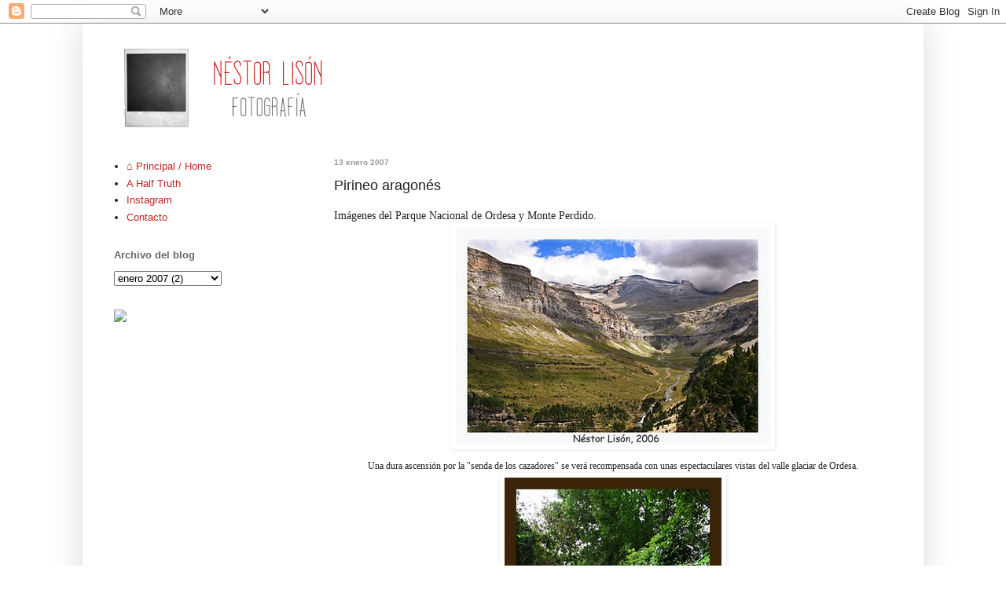

--- FILE ---
content_type: text/html; charset=UTF-8
request_url: https://blog.nestorlison.com/2007/01/31-pirineo-aragons_13.html?showComment=1169427060000
body_size: 10118
content:
<!DOCTYPE html>
<html class='v2' dir='ltr' lang='es'>
<head>
<link href='https://www.blogger.com/static/v1/widgets/335934321-css_bundle_v2.css' rel='stylesheet' type='text/css'/>
<meta content='width=1100' name='viewport'/>
<meta content='text/html; charset=UTF-8' http-equiv='Content-Type'/>
<meta content='blogger' name='generator'/>
<link href='https://blog.nestorlison.com/favicon.ico' rel='icon' type='image/x-icon'/>
<link href='https://blog.nestorlison.com/2007/01/31-pirineo-aragons_13.html' rel='canonical'/>
<link rel="alternate" type="application/atom+xml" title="Nelibri - Atom" href="https://blog.nestorlison.com/feeds/posts/default" />
<link rel="alternate" type="application/rss+xml" title="Nelibri - RSS" href="https://blog.nestorlison.com/feeds/posts/default?alt=rss" />
<link rel="service.post" type="application/atom+xml" title="Nelibri - Atom" href="https://www.blogger.com/feeds/24537304/posts/default" />

<link rel="alternate" type="application/atom+xml" title="Nelibri - Atom" href="https://blog.nestorlison.com/feeds/116869462422285212/comments/default" />
<!--Can't find substitution for tag [blog.ieCssRetrofitLinks]-->
<link href='http://photos1.blogger.com/x/blogger/594/2545/400/722848/ordesa_0.jpg' rel='image_src'/>
<meta content='https://blog.nestorlison.com/2007/01/31-pirineo-aragons_13.html' property='og:url'/>
<meta content='Pirineo aragonés' property='og:title'/>
<meta content=' Imágenes del Parque Nacional de Ordesa y Monte Perdido.         Una dura ascensión por la &quot;senda de los cazadores&quot; se verá recompensada con...' property='og:description'/>
<meta content='https://lh3.googleusercontent.com/blogger_img_proxy/AEn0k_vG8iKYHOvmQbXjAmy-JVPHajHnKofBs8V89xkHPC9iukXV4OMjURzPWgq9PA7S5b_dkUjJuFPrQs5GckDS5bg8LFCHh0CM7kUGt_ym7-Byybqy0wjFS0KHMH57X8m6P7_sY0oyhiGB=w1200-h630-p-k-no-nu' property='og:image'/>
<title>Nelibri: Pirineo aragonés</title>
<style id='page-skin-1' type='text/css'><!--
/*
-----------------------------------------------
Blogger Template Style
Name:     Simple
Designer: Blogger
URL:      www.blogger.com
----------------------------------------------- */
/* Content
----------------------------------------------- */
body {
font: normal normal 13px Verdana, Geneva, sans-serif;
color: #222222;
background: #ffffff none repeat scroll top left;
padding: 0 40px 40px 40px;
}
html body .region-inner {
min-width: 0;
max-width: 100%;
width: auto;
}
h2 {
font-size: 22px;
}
a:link {
text-decoration:none;
color: #c12525;
}
a:visited {
text-decoration:none;
color: #c12525;
}
a:hover {
text-decoration:underline;
color: #fa0606;
}
.body-fauxcolumn-outer .fauxcolumn-inner {
background: transparent url(https://resources.blogblog.com/blogblog/data/1kt/simple/body_gradient_tile_light.png) repeat scroll top left;
_background-image: none;
}
.body-fauxcolumn-outer .cap-top {
position: absolute;
z-index: 1;
height: 400px;
width: 100%;
}
.body-fauxcolumn-outer .cap-top .cap-left {
width: 100%;
background: transparent url(https://resources.blogblog.com/blogblog/data/1kt/simple/gradients_light.png) repeat-x scroll top left;
_background-image: none;
}
.content-outer {
-moz-box-shadow: 0 0 40px rgba(0, 0, 0, .15);
-webkit-box-shadow: 0 0 5px rgba(0, 0, 0, .15);
-goog-ms-box-shadow: 0 0 10px #333333;
box-shadow: 0 0 40px rgba(0, 0, 0, .15);
margin-bottom: 1px;
}
.content-inner {
padding: 10px 10px;
}
.content-inner {
background-color: #ffffff;
}
/* Header
----------------------------------------------- */
.header-outer {
background: #ffffff url(https://resources.blogblog.com/blogblog/data/1kt/simple/gradients_light.png) repeat-x scroll 0 -400px;
_background-image: none;
}
.Header h1 {
font: normal normal 80px Verdana, Geneva, sans-serif;
color: #ffffff;
text-shadow: 1px 2px 3px rgba(0, 0, 0, .2);
}
.Header h1 a {
color: #ffffff;
}
.Header .description {
font-size: 140%;
color: #ffffff;
}
.header-inner .Header .titlewrapper {
padding: 22px 30px;
}
.header-inner .Header .descriptionwrapper {
padding: 0 30px;
}
/* Tabs
----------------------------------------------- */
.tabs-inner .section:first-child {
border-top: 0 solid #c12525;
}
.tabs-inner .section:first-child ul {
margin-top: -0;
border-top: 0 solid #c12525;
border-left: 0 solid #c12525;
border-right: 0 solid #c12525;
}
.tabs-inner .widget ul {
background: #ffffff url(https://resources.blogblog.com/blogblog/data/1kt/simple/gradients_light.png) repeat-x scroll 0 -800px;
_background-image: none;
border-bottom: 1px solid #c12525;
margin-top: 0;
margin-left: -30px;
margin-right: -30px;
}
.tabs-inner .widget li a {
display: inline-block;
padding: .6em 1em;
font: normal normal 13px Verdana, Geneva, sans-serif;
color: #999999;
border-left: 1px solid #ffffff;
border-right: 1px solid #c12525;
}
.tabs-inner .widget li:first-child a {
border-left: none;
}
.tabs-inner .widget li.selected a, .tabs-inner .widget li a:hover {
color: #000000;
background-color: #ffffff;
text-decoration: none;
}
/* Columns
----------------------------------------------- */
.main-outer {
border-top: 0 solid #ffffff;
}
.fauxcolumn-left-outer .fauxcolumn-inner {
border-right: 1px solid #ffffff;
}
.fauxcolumn-right-outer .fauxcolumn-inner {
border-left: 1px solid #ffffff;
}
/* Headings
----------------------------------------------- */
div.widget > h2,
div.widget h2.title {
margin: 0 0 1em 0;
font: normal bold 13px Verdana, Geneva, sans-serif;
color: #666666;
}
/* Widgets
----------------------------------------------- */
.widget .zippy {
color: #999999;
text-shadow: 2px 2px 1px rgba(0, 0, 0, .1);
}
.widget .popular-posts ul {
list-style: none;
}
/* Posts
----------------------------------------------- */
h2.date-header {
font: normal bold 10px Verdana, Geneva, sans-serif;
}
.date-header span {
background-color: transparent;
color: #999999;
padding: inherit;
letter-spacing: inherit;
margin: inherit;
}
.main-inner {
padding-top: 30px;
padding-bottom: 30px;
}
.main-inner .column-center-inner {
padding: 0 15px;
}
.main-inner .column-center-inner .section {
margin: 0 15px;
}
.post {
margin: 0 0 25px 0;
}
h3.post-title, .comments h4 {
font: normal normal 18px Verdana, Geneva, sans-serif;
margin: .75em 0 0;
}
.post-body {
font-size: 110%;
line-height: 1.4;
position: relative;
}
.post-body img, .post-body .tr-caption-container, .Profile img, .Image img,
.BlogList .item-thumbnail img {
padding: 2px;
background: #ffffff;
border: 1px solid #ffffff;
-moz-box-shadow: 1px 1px 5px rgba(0, 0, 0, .1);
-webkit-box-shadow: 1px 1px 5px rgba(0, 0, 0, .1);
box-shadow: 1px 1px 5px rgba(0, 0, 0, .1);
}
.post-body img, .post-body .tr-caption-container {
padding: 5px;
}
.post-body .tr-caption-container {
color: #222222;
}
.post-body .tr-caption-container img {
padding: 0;
background: transparent;
border: none;
-moz-box-shadow: 0 0 0 rgba(0, 0, 0, .1);
-webkit-box-shadow: 0 0 0 rgba(0, 0, 0, .1);
box-shadow: 0 0 0 rgba(0, 0, 0, .1);
}
.post-header {
margin: 0 0 1.5em;
line-height: 1.6;
font-size: 90%;
}
.post-footer {
margin: 20px -2px 0;
padding: 5px 10px;
color: #666666;
background-color: #ffffff;
border-bottom: 1px solid #ffffff;
line-height: 1.6;
font-size: 90%;
}
#comments .comment-author {
padding-top: 1.5em;
border-top: 1px solid #ffffff;
background-position: 0 1.5em;
}
#comments .comment-author:first-child {
padding-top: 0;
border-top: none;
}
.avatar-image-container {
margin: .2em 0 0;
}
#comments .avatar-image-container img {
border: 1px solid #ffffff;
}
/* Comments
----------------------------------------------- */
.comments .comments-content .icon.blog-author {
background-repeat: no-repeat;
background-image: url([data-uri]);
}
.comments .comments-content .loadmore a {
border-top: 1px solid #999999;
border-bottom: 1px solid #999999;
}
.comments .comment-thread.inline-thread {
background-color: #ffffff;
}
.comments .continue {
border-top: 2px solid #999999;
}
/* Accents
---------------------------------------------- */
.section-columns td.columns-cell {
border-left: 1px solid #ffffff;
}
.blog-pager {
background: transparent none no-repeat scroll top center;
}
.blog-pager-older-link, .home-link,
.blog-pager-newer-link {
background-color: #ffffff;
padding: 5px;
}
.footer-outer {
border-top: 0 dashed #bbbbbb;
}
/* Mobile
----------------------------------------------- */
body.mobile  {
background-size: auto;
}
.mobile .body-fauxcolumn-outer {
background: transparent none repeat scroll top left;
}
.mobile .body-fauxcolumn-outer .cap-top {
background-size: 100% auto;
}
.mobile .content-outer {
-webkit-box-shadow: 0 0 3px rgba(0, 0, 0, .15);
box-shadow: 0 0 3px rgba(0, 0, 0, .15);
}
.mobile .tabs-inner .widget ul {
margin-left: 0;
margin-right: 0;
}
.mobile .post {
margin: 0;
}
.mobile .main-inner .column-center-inner .section {
margin: 0;
}
.mobile .date-header span {
padding: 0.1em 10px;
margin: 0 -10px;
}
.mobile h3.post-title {
margin: 0;
}
.mobile .blog-pager {
background: transparent none no-repeat scroll top center;
}
.mobile .footer-outer {
border-top: none;
}
.mobile .main-inner, .mobile .footer-inner {
background-color: #ffffff;
}
.mobile-index-contents {
color: #222222;
}
.mobile-link-button {
background-color: #c12525;
}
.mobile-link-button a:link, .mobile-link-button a:visited {
color: #ffffff;
}
.mobile .tabs-inner .section:first-child {
border-top: none;
}
.mobile .tabs-inner .PageList .widget-content {
background-color: #ffffff;
color: #000000;
border-top: 1px solid #c12525;
border-bottom: 1px solid #c12525;
}
.mobile .tabs-inner .PageList .widget-content .pagelist-arrow {
border-left: 1px solid #c12525;
}

--></style>
<style id='template-skin-1' type='text/css'><!--
body {
min-width: 1070px;
}
.content-outer, .content-fauxcolumn-outer, .region-inner {
min-width: 1070px;
max-width: 1070px;
_width: 1070px;
}
.main-inner .columns {
padding-left: 280px;
padding-right: 0px;
}
.main-inner .fauxcolumn-center-outer {
left: 280px;
right: 0px;
/* IE6 does not respect left and right together */
_width: expression(this.parentNode.offsetWidth -
parseInt("280px") -
parseInt("0px") + 'px');
}
.main-inner .fauxcolumn-left-outer {
width: 280px;
}
.main-inner .fauxcolumn-right-outer {
width: 0px;
}
.main-inner .column-left-outer {
width: 280px;
right: 100%;
margin-left: -280px;
}
.main-inner .column-right-outer {
width: 0px;
margin-right: -0px;
}
#layout {
min-width: 0;
}
#layout .content-outer {
min-width: 0;
width: 800px;
}
#layout .region-inner {
min-width: 0;
width: auto;
}
body#layout div.add_widget {
padding: 8px;
}
body#layout div.add_widget a {
margin-left: 32px;
}
--></style>
<link href='https://www.blogger.com/dyn-css/authorization.css?targetBlogID=24537304&amp;zx=fdc01887-4bb1-413f-a9f4-b41de616e668' media='none' onload='if(media!=&#39;all&#39;)media=&#39;all&#39;' rel='stylesheet'/><noscript><link href='https://www.blogger.com/dyn-css/authorization.css?targetBlogID=24537304&amp;zx=fdc01887-4bb1-413f-a9f4-b41de616e668' rel='stylesheet'/></noscript>
<meta name='google-adsense-platform-account' content='ca-host-pub-1556223355139109'/>
<meta name='google-adsense-platform-domain' content='blogspot.com'/>

</head>
<body class='loading variant-bold'>
<div class='navbar section' id='navbar' name='Barra de navegación'><div class='widget Navbar' data-version='1' id='Navbar1'><script type="text/javascript">
    function setAttributeOnload(object, attribute, val) {
      if(window.addEventListener) {
        window.addEventListener('load',
          function(){ object[attribute] = val; }, false);
      } else {
        window.attachEvent('onload', function(){ object[attribute] = val; });
      }
    }
  </script>
<div id="navbar-iframe-container"></div>
<script type="text/javascript" src="https://apis.google.com/js/platform.js"></script>
<script type="text/javascript">
      gapi.load("gapi.iframes:gapi.iframes.style.bubble", function() {
        if (gapi.iframes && gapi.iframes.getContext) {
          gapi.iframes.getContext().openChild({
              url: 'https://www.blogger.com/navbar/24537304?po\x3d116869462422285212\x26origin\x3dhttps://blog.nestorlison.com',
              where: document.getElementById("navbar-iframe-container"),
              id: "navbar-iframe"
          });
        }
      });
    </script><script type="text/javascript">
(function() {
var script = document.createElement('script');
script.type = 'text/javascript';
script.src = '//pagead2.googlesyndication.com/pagead/js/google_top_exp.js';
var head = document.getElementsByTagName('head')[0];
if (head) {
head.appendChild(script);
}})();
</script>
</div></div>
<div class='body-fauxcolumns'>
<div class='fauxcolumn-outer body-fauxcolumn-outer'>
<div class='cap-top'>
<div class='cap-left'></div>
<div class='cap-right'></div>
</div>
<div class='fauxborder-left'>
<div class='fauxborder-right'></div>
<div class='fauxcolumn-inner'>
</div>
</div>
<div class='cap-bottom'>
<div class='cap-left'></div>
<div class='cap-right'></div>
</div>
</div>
</div>
<div class='content'>
<div class='content-fauxcolumns'>
<div class='fauxcolumn-outer content-fauxcolumn-outer'>
<div class='cap-top'>
<div class='cap-left'></div>
<div class='cap-right'></div>
</div>
<div class='fauxborder-left'>
<div class='fauxborder-right'></div>
<div class='fauxcolumn-inner'>
</div>
</div>
<div class='cap-bottom'>
<div class='cap-left'></div>
<div class='cap-right'></div>
</div>
</div>
</div>
<div class='content-outer'>
<div class='content-cap-top cap-top'>
<div class='cap-left'></div>
<div class='cap-right'></div>
</div>
<div class='fauxborder-left content-fauxborder-left'>
<div class='fauxborder-right content-fauxborder-right'></div>
<div class='content-inner'>
<header>
<div class='header-outer'>
<div class='header-cap-top cap-top'>
<div class='cap-left'></div>
<div class='cap-right'></div>
</div>
<div class='fauxborder-left header-fauxborder-left'>
<div class='fauxborder-right header-fauxborder-right'></div>
<div class='region-inner header-inner'>
<div class='header section' id='header' name='Cabecera'><div class='widget Header' data-version='1' id='Header1'>
<div id='header-inner'>
<a href='https://blog.nestorlison.com/' style='display: block'>
<img alt='Nelibri' height='131px; ' id='Header1_headerimg' src='https://blogger.googleusercontent.com/img/b/R29vZ2xl/AVvXsEj0-yxjjk1kJTtAZskmB_xDrWN-8SOOQBGC9qLdwVJA39Vwp1hQ6eOnX74zXckL9CzBVBRO4YGEEONX8AE9stiSMDE1UiPmgoZqoIAPbeIU4-5PYX0emqzBgFF4Pc_tiVkPJ1-ILA/s1600/nlblger.jpg' style='display: block' width='1024px; '/>
</a>
</div>
</div></div>
</div>
</div>
<div class='header-cap-bottom cap-bottom'>
<div class='cap-left'></div>
<div class='cap-right'></div>
</div>
</div>
</header>
<div class='tabs-outer'>
<div class='tabs-cap-top cap-top'>
<div class='cap-left'></div>
<div class='cap-right'></div>
</div>
<div class='fauxborder-left tabs-fauxborder-left'>
<div class='fauxborder-right tabs-fauxborder-right'></div>
<div class='region-inner tabs-inner'>
<div class='tabs no-items section' id='crosscol' name='Multicolumnas'></div>
<div class='tabs no-items section' id='crosscol-overflow' name='Cross-Column 2'></div>
</div>
</div>
<div class='tabs-cap-bottom cap-bottom'>
<div class='cap-left'></div>
<div class='cap-right'></div>
</div>
</div>
<div class='main-outer'>
<div class='main-cap-top cap-top'>
<div class='cap-left'></div>
<div class='cap-right'></div>
</div>
<div class='fauxborder-left main-fauxborder-left'>
<div class='fauxborder-right main-fauxborder-right'></div>
<div class='region-inner main-inner'>
<div class='columns fauxcolumns'>
<div class='fauxcolumn-outer fauxcolumn-center-outer'>
<div class='cap-top'>
<div class='cap-left'></div>
<div class='cap-right'></div>
</div>
<div class='fauxborder-left'>
<div class='fauxborder-right'></div>
<div class='fauxcolumn-inner'>
</div>
</div>
<div class='cap-bottom'>
<div class='cap-left'></div>
<div class='cap-right'></div>
</div>
</div>
<div class='fauxcolumn-outer fauxcolumn-left-outer'>
<div class='cap-top'>
<div class='cap-left'></div>
<div class='cap-right'></div>
</div>
<div class='fauxborder-left'>
<div class='fauxborder-right'></div>
<div class='fauxcolumn-inner'>
</div>
</div>
<div class='cap-bottom'>
<div class='cap-left'></div>
<div class='cap-right'></div>
</div>
</div>
<div class='fauxcolumn-outer fauxcolumn-right-outer'>
<div class='cap-top'>
<div class='cap-left'></div>
<div class='cap-right'></div>
</div>
<div class='fauxborder-left'>
<div class='fauxborder-right'></div>
<div class='fauxcolumn-inner'>
</div>
</div>
<div class='cap-bottom'>
<div class='cap-left'></div>
<div class='cap-right'></div>
</div>
</div>
<!-- corrects IE6 width calculation -->
<div class='columns-inner'>
<div class='column-center-outer'>
<div class='column-center-inner'>
<div class='main section' id='main' name='Principal'><div class='widget Blog' data-version='1' id='Blog1'>
<div class='blog-posts hfeed'>

          <div class="date-outer">
        
<h2 class='date-header'><span>13 enero 2007</span></h2>

          <div class="date-posts">
        
<div class='post-outer'>
<div class='post hentry uncustomized-post-template' itemprop='blogPost' itemscope='itemscope' itemtype='http://schema.org/BlogPosting'>
<meta content='http://photos1.blogger.com/x/blogger/594/2545/400/722848/ordesa_0.jpg' itemprop='image_url'/>
<meta content='24537304' itemprop='blogId'/>
<meta content='116869462422285212' itemprop='postId'/>
<a name='116869462422285212'></a>
<h3 class='post-title entry-title' itemprop='name'>
Pirineo aragonés
</h3>
<div class='post-header'>
<div class='post-header-line-1'></div>
</div>
<div class='post-body entry-content' id='post-body-116869462422285212' itemprop='description articleBody'>
<div dir="ltr" style="text-align: left;" trbidi="on">
<span style="font-family: &quot;verdana&quot;;">Imágenes del Parque Nacional de Ordesa y Monte Perdido.</span>





<br />
<div align="center">
<img alt="" border="0" src="//photos1.blogger.com/x/blogger/594/2545/400/722848/ordesa_0.jpg" style="cursor: hand; display: block; margin: 0px auto 10px; text-align: center;"><span style="font-family: &quot;verdana&quot;; font-size: 85%;">Una dura ascensión por la "senda de los cazadores" se verá recompensada con unas espectaculares vistas del valle glaciar de Ordesa.</span></div>
<div align="center">
<span style="font-family: &quot;verdana&quot;; font-size: 85%;"></span> </div>
<div align="center">
<span style="font-family: &quot;verdana&quot;; font-size: 85%;"></span> </div>
<div align="center">
<span style="font-family: &quot;verdana&quot;; font-size: 85%;"></span></div>
<div align="center">
<span style="font-family: &quot;verdana&quot;; font-size: 85%;"></span></div>
<div align="center">
<span style="font-family: &quot;verdana&quot;; font-size: 85%;"></span></div>
<div align="center">
<img alt="" border="0" src="//photos1.blogger.com/x/blogger/594/2545/400/284408/ordesa_2.jpg" style="cursor: hand; display: block; margin: 0px auto 10px; text-align: center;"></div>
<div align="center">
<span style="font-family: &quot;verdana&quot;; font-size: 85%;">Rincón en el Camino viejo de Turieto.</span></div>
<div align="center">
<span style="font-family: &quot;verdana&quot;; font-size: 85%;"></span> </div>
<div align="center">
<span style="font-family: &quot;verdana&quot;; font-size: 85%;"></span> </div>
<div align="center">
<span style="font-family: &quot;verdana&quot;; font-size: 85%;"></span></div>
<div align="center">
<span style="font-family: &quot;verdana&quot;; font-size: 85%;"></span></div>
<div align="center">
<span style="font-family: &quot;verdana&quot;; font-size: 85%;"></span></div>
<div align="center">
</div>
<img alt="" border="0" src="//photos1.blogger.com/x/blogger/594/2545/400/577873/ordesa_1.jpg" style="cursor: hand; display: block; margin: 0px auto 10px; text-align: center;"><br />
<div align="center">
<span style="font-size: 85%;">Paisaje entre la Pradera de Ordesa y Torla.</span></div>
<div align="center">
<span style="font-size: 85%;"></span> </div>
<div align="center">
<span style="font-size: 85%;"></span> </div>
<div align="center">
<span style="font-size: 85%;"></span></div>
<div align="center">
<span style="font-size: 85%;"></span></div>
<div align="center">
<img alt="" border="0" src="//photos1.blogger.com/x/blogger/594/2545/400/733382/ordesa_3.jpg" style="cursor: hand; display: block; margin: 0px auto 10px; text-align: center;"></div>
<div align="center">
<span style="font-size: 85%;">Bosque de hayas.</span> </div>
</div>
<div style='clear: both;'></div>
</div>
<div class='post-footer'>
<div class='post-footer-line post-footer-line-1'>
<span class='post-author vcard'>
Publicado por
<span class='fn' itemprop='author' itemscope='itemscope' itemtype='http://schema.org/Person'>
<span itemprop='name'>Néstor Lisón</span>
</span>
</span>
<span class='post-timestamp'>
a las
<meta content='https://blog.nestorlison.com/2007/01/31-pirineo-aragons_13.html' itemprop='url'/>
<a class='timestamp-link' href='https://blog.nestorlison.com/2007/01/31-pirineo-aragons_13.html' rel='bookmark' title='permanent link'><abbr class='published' itemprop='datePublished' title='2007-01-13T14:11:00+01:00'>14:11</abbr></a>
</span>
<span class='post-comment-link'>
</span>
<span class='post-icons'>
<span class='item-action'>
<a href='https://www.blogger.com/email-post/24537304/116869462422285212' title='Enviar entrada por correo electrónico'>
<img alt='' class='icon-action' height='13' src='https://resources.blogblog.com/img/icon18_email.gif' width='18'/>
</a>
</span>
<span class='item-control blog-admin pid-1550389677'>
<a href='https://www.blogger.com/post-edit.g?blogID=24537304&postID=116869462422285212&from=pencil' title='Editar entrada'>
<img alt='' class='icon-action' height='18' src='https://resources.blogblog.com/img/icon18_edit_allbkg.gif' width='18'/>
</a>
</span>
</span>
<div class='post-share-buttons goog-inline-block'>
<a class='goog-inline-block share-button sb-email' href='https://www.blogger.com/share-post.g?blogID=24537304&postID=116869462422285212&target=email' target='_blank' title='Enviar por correo electrónico'><span class='share-button-link-text'>Enviar por correo electrónico</span></a><a class='goog-inline-block share-button sb-blog' href='https://www.blogger.com/share-post.g?blogID=24537304&postID=116869462422285212&target=blog' onclick='window.open(this.href, "_blank", "height=270,width=475"); return false;' target='_blank' title='Escribe un blog'><span class='share-button-link-text'>Escribe un blog</span></a><a class='goog-inline-block share-button sb-twitter' href='https://www.blogger.com/share-post.g?blogID=24537304&postID=116869462422285212&target=twitter' target='_blank' title='Compartir en X'><span class='share-button-link-text'>Compartir en X</span></a><a class='goog-inline-block share-button sb-facebook' href='https://www.blogger.com/share-post.g?blogID=24537304&postID=116869462422285212&target=facebook' onclick='window.open(this.href, "_blank", "height=430,width=640"); return false;' target='_blank' title='Compartir con Facebook'><span class='share-button-link-text'>Compartir con Facebook</span></a><a class='goog-inline-block share-button sb-pinterest' href='https://www.blogger.com/share-post.g?blogID=24537304&postID=116869462422285212&target=pinterest' target='_blank' title='Compartir en Pinterest'><span class='share-button-link-text'>Compartir en Pinterest</span></a>
</div>
</div>
<div class='post-footer-line post-footer-line-2'>
<span class='post-labels'>
</span>
</div>
<div class='post-footer-line post-footer-line-3'>
<span class='post-location'>
</span>
</div>
</div>
</div>
<div class='comments' id='comments'>
<a name='comments'></a>
<h4>3 comentarios:</h4>
<div id='Blog1_comments-block-wrapper'>
<dl class='avatar-comment-indent' id='comments-block'>
<dt class='comment-author ' id='c116870849505987227'>
<a name='c116870849505987227'></a>
<div class="avatar-image-container avatar-stock"><span dir="ltr"><img src="//resources.blogblog.com/img/blank.gif" width="35" height="35" alt="" title="An&oacute;nimo">

</span></div>
Anónimo
dijo...
</dt>
<dd class='comment-body' id='Blog1_cmt-116870849505987227'>
<p>
Bonitas y evocadoras fotos, &#161;sí señor!. Enhorabuena por haber conseguido atrapar esos instantes.
</p>
</dd>
<dd class='comment-footer'>
<span class='comment-timestamp'>
<a href='https://blog.nestorlison.com/2007/01/31-pirineo-aragons_13.html?showComment=1168708440000#c116870849505987227' title='comment permalink'>
13/1/07 18:14
</a>
<span class='item-control blog-admin pid-775504517'>
<a class='comment-delete' href='https://www.blogger.com/comment/delete/24537304/116870849505987227' title='Eliminar comentario'>
<img src='https://resources.blogblog.com/img/icon_delete13.gif'/>
</a>
</span>
</span>
</dd>
<dt class='comment-author ' id='c116942708206559851'>
<a name='c116942708206559851'></a>
<div class="avatar-image-container avatar-stock"><span dir="ltr"><img src="//resources.blogblog.com/img/blank.gif" width="35" height="35" alt="" title="An&oacute;nimo">

</span></div>
Anónimo
dijo...
</dt>
<dd class='comment-body' id='Blog1_cmt-116942708206559851'>
<p>
Bueno, bueno, tanto como "atrapar" &#161;que no van a salir corriendo!... Lo increible es saber dónde tienes que situarte para disparar y conseguir esos paisajes plasmados en las fotos...<BR/>Cuando te "atrevas" con personas y animales (&#161;que tampoco salen animales!) veremos si "atrapas" instantes...
</p>
</dd>
<dd class='comment-footer'>
<span class='comment-timestamp'>
<a href='https://blog.nestorlison.com/2007/01/31-pirineo-aragons_13.html?showComment=1169427060000#c116942708206559851' title='comment permalink'>
22/1/07 01:51
</a>
<span class='item-control blog-admin pid-775504517'>
<a class='comment-delete' href='https://www.blogger.com/comment/delete/24537304/116942708206559851' title='Eliminar comentario'>
<img src='https://resources.blogblog.com/img/icon_delete13.gif'/>
</a>
</span>
</span>
</dd>
<dt class='comment-author ' id='c116950095457607675'>
<a name='c116950095457607675'></a>
<div class="avatar-image-container avatar-stock"><span dir="ltr"><img src="//resources.blogblog.com/img/blank.gif" width="35" height="35" alt="" title="An&oacute;nimo">

</span></div>
Anónimo
dijo...
</dt>
<dd class='comment-body' id='Blog1_cmt-116950095457607675'>
<p>
Aunque no lo parezca, cada instante es único e irrepetible.
</p>
</dd>
<dd class='comment-footer'>
<span class='comment-timestamp'>
<a href='https://blog.nestorlison.com/2007/01/31-pirineo-aragons_13.html?showComment=1169500920000#c116950095457607675' title='comment permalink'>
22/1/07 22:22
</a>
<span class='item-control blog-admin pid-775504517'>
<a class='comment-delete' href='https://www.blogger.com/comment/delete/24537304/116950095457607675' title='Eliminar comentario'>
<img src='https://resources.blogblog.com/img/icon_delete13.gif'/>
</a>
</span>
</span>
</dd>
</dl>
</div>
<p class='comment-footer'>
<a href='https://www.blogger.com/comment/fullpage/post/24537304/116869462422285212' onclick='javascript:window.open(this.href, "bloggerPopup", "toolbar=0,location=0,statusbar=1,menubar=0,scrollbars=yes,width=640,height=500"); return false;'>Publicar un comentario</a>
</p>
</div>
</div>

        </div></div>
      
</div>
<div class='blog-pager' id='blog-pager'>
<span id='blog-pager-newer-link'>
<a class='blog-pager-newer-link' href='https://blog.nestorlison.com/2007/01/32-por-madrid.html' id='Blog1_blog-pager-newer-link' title='Entrada más reciente'>Entrada más reciente</a>
</span>
<span id='blog-pager-older-link'>
<a class='blog-pager-older-link' href='https://blog.nestorlison.com/2006/12/29-por-el-valle-de-ricote.html' id='Blog1_blog-pager-older-link' title='Entrada antigua'>Entrada antigua</a>
</span>
<a class='home-link' href='https://blog.nestorlison.com/'>Inicio</a>
</div>
<div class='clear'></div>
<div class='post-feeds'>
<div class='feed-links'>
Suscribirse a:
<a class='feed-link' href='https://blog.nestorlison.com/feeds/116869462422285212/comments/default' target='_blank' type='application/atom+xml'>Enviar comentarios (Atom)</a>
</div>
</div>
</div></div>
</div>
</div>
<div class='column-left-outer'>
<div class='column-left-inner'>
<aside>
<div class='sidebar section' id='sidebar-left-1'><div class='widget LinkList' data-version='1' id='LinkList1'>
<div class='widget-content'>
<ul>
<li><a href='https://cargocollective.com/nestorlison/'> &#8962; Principal / Home</a></li>
<li><a href='https://ahalftruth.tumblr.com/'>A Half Truth</a></li>
<li><a href='https://www.instagram.com/nestorlison/'>Instagram</a></li>
<li><a href='https://cargocollective.com/nestorlison/Contact'>Contacto</a></li>
</ul>
<div class='clear'></div>
</div>
</div><div class='widget BlogArchive' data-version='1' id='BlogArchive1'>
<h2>Archivo del blog</h2>
<div class='widget-content'>
<div id='ArchiveList'>
<div id='BlogArchive1_ArchiveList'>
<select id='BlogArchive1_ArchiveMenu'>
<option value=''>Archivo del blog</option>
<option value='https://blog.nestorlison.com/2018/01/'>enero 2018 (1)</option>
<option value='https://blog.nestorlison.com/2017/06/'>junio 2017 (1)</option>
<option value='https://blog.nestorlison.com/2017/02/'>febrero 2017 (1)</option>
<option value='https://blog.nestorlison.com/2016/10/'>octubre 2016 (1)</option>
<option value='https://blog.nestorlison.com/2016/01/'>enero 2016 (1)</option>
<option value='https://blog.nestorlison.com/2015/12/'>diciembre 2015 (1)</option>
<option value='https://blog.nestorlison.com/2015/01/'>enero 2015 (1)</option>
<option value='https://blog.nestorlison.com/2013/12/'>diciembre 2013 (1)</option>
<option value='https://blog.nestorlison.com/2013/09/'>septiembre 2013 (1)</option>
<option value='https://blog.nestorlison.com/2013/06/'>junio 2013 (1)</option>
<option value='https://blog.nestorlison.com/2013/05/'>mayo 2013 (1)</option>
<option value='https://blog.nestorlison.com/2013/04/'>abril 2013 (1)</option>
<option value='https://blog.nestorlison.com/2013/01/'>enero 2013 (1)</option>
<option value='https://blog.nestorlison.com/2012/12/'>diciembre 2012 (1)</option>
<option value='https://blog.nestorlison.com/2012/10/'>octubre 2012 (1)</option>
<option value='https://blog.nestorlison.com/2012/09/'>septiembre 2012 (1)</option>
<option value='https://blog.nestorlison.com/2012/08/'>agosto 2012 (2)</option>
<option value='https://blog.nestorlison.com/2012/07/'>julio 2012 (1)</option>
<option value='https://blog.nestorlison.com/2012/06/'>junio 2012 (2)</option>
<option value='https://blog.nestorlison.com/2012/05/'>mayo 2012 (2)</option>
<option value='https://blog.nestorlison.com/2012/04/'>abril 2012 (2)</option>
<option value='https://blog.nestorlison.com/2012/03/'>marzo 2012 (1)</option>
<option value='https://blog.nestorlison.com/2012/02/'>febrero 2012 (1)</option>
<option value='https://blog.nestorlison.com/2012/01/'>enero 2012 (1)</option>
<option value='https://blog.nestorlison.com/2011/12/'>diciembre 2011 (2)</option>
<option value='https://blog.nestorlison.com/2011/11/'>noviembre 2011 (3)</option>
<option value='https://blog.nestorlison.com/2011/10/'>octubre 2011 (1)</option>
<option value='https://blog.nestorlison.com/2011/09/'>septiembre 2011 (2)</option>
<option value='https://blog.nestorlison.com/2011/08/'>agosto 2011 (1)</option>
<option value='https://blog.nestorlison.com/2011/07/'>julio 2011 (2)</option>
<option value='https://blog.nestorlison.com/2011/06/'>junio 2011 (2)</option>
<option value='https://blog.nestorlison.com/2011/05/'>mayo 2011 (4)</option>
<option value='https://blog.nestorlison.com/2011/04/'>abril 2011 (1)</option>
<option value='https://blog.nestorlison.com/2011/03/'>marzo 2011 (2)</option>
<option value='https://blog.nestorlison.com/2011/02/'>febrero 2011 (2)</option>
<option value='https://blog.nestorlison.com/2011/01/'>enero 2011 (3)</option>
<option value='https://blog.nestorlison.com/2010/12/'>diciembre 2010 (1)</option>
<option value='https://blog.nestorlison.com/2010/11/'>noviembre 2010 (3)</option>
<option value='https://blog.nestorlison.com/2010/10/'>octubre 2010 (2)</option>
<option value='https://blog.nestorlison.com/2010/09/'>septiembre 2010 (2)</option>
<option value='https://blog.nestorlison.com/2010/08/'>agosto 2010 (1)</option>
<option value='https://blog.nestorlison.com/2010/07/'>julio 2010 (3)</option>
<option value='https://blog.nestorlison.com/2010/06/'>junio 2010 (2)</option>
<option value='https://blog.nestorlison.com/2010/05/'>mayo 2010 (3)</option>
<option value='https://blog.nestorlison.com/2010/04/'>abril 2010 (3)</option>
<option value='https://blog.nestorlison.com/2010/03/'>marzo 2010 (3)</option>
<option value='https://blog.nestorlison.com/2010/02/'>febrero 2010 (3)</option>
<option value='https://blog.nestorlison.com/2010/01/'>enero 2010 (1)</option>
<option value='https://blog.nestorlison.com/2009/12/'>diciembre 2009 (3)</option>
<option value='https://blog.nestorlison.com/2009/11/'>noviembre 2009 (2)</option>
<option value='https://blog.nestorlison.com/2009/10/'>octubre 2009 (3)</option>
<option value='https://blog.nestorlison.com/2009/09/'>septiembre 2009 (4)</option>
<option value='https://blog.nestorlison.com/2009/08/'>agosto 2009 (2)</option>
<option value='https://blog.nestorlison.com/2009/07/'>julio 2009 (2)</option>
<option value='https://blog.nestorlison.com/2009/06/'>junio 2009 (2)</option>
<option value='https://blog.nestorlison.com/2009/05/'>mayo 2009 (3)</option>
<option value='https://blog.nestorlison.com/2009/04/'>abril 2009 (2)</option>
<option value='https://blog.nestorlison.com/2009/03/'>marzo 2009 (2)</option>
<option value='https://blog.nestorlison.com/2009/02/'>febrero 2009 (3)</option>
<option value='https://blog.nestorlison.com/2009/01/'>enero 2009 (4)</option>
<option value='https://blog.nestorlison.com/2008/12/'>diciembre 2008 (4)</option>
<option value='https://blog.nestorlison.com/2008/11/'>noviembre 2008 (3)</option>
<option value='https://blog.nestorlison.com/2008/10/'>octubre 2008 (2)</option>
<option value='https://blog.nestorlison.com/2008/09/'>septiembre 2008 (2)</option>
<option value='https://blog.nestorlison.com/2008/08/'>agosto 2008 (2)</option>
<option value='https://blog.nestorlison.com/2008/07/'>julio 2008 (1)</option>
<option value='https://blog.nestorlison.com/2008/06/'>junio 2008 (3)</option>
<option value='https://blog.nestorlison.com/2008/05/'>mayo 2008 (1)</option>
<option value='https://blog.nestorlison.com/2008/04/'>abril 2008 (2)</option>
<option value='https://blog.nestorlison.com/2008/03/'>marzo 2008 (2)</option>
<option value='https://blog.nestorlison.com/2008/02/'>febrero 2008 (3)</option>
<option value='https://blog.nestorlison.com/2008/01/'>enero 2008 (3)</option>
<option value='https://blog.nestorlison.com/2007/12/'>diciembre 2007 (3)</option>
<option value='https://blog.nestorlison.com/2007/10/'>octubre 2007 (3)</option>
<option value='https://blog.nestorlison.com/2007/09/'>septiembre 2007 (2)</option>
<option value='https://blog.nestorlison.com/2007/08/'>agosto 2007 (1)</option>
<option value='https://blog.nestorlison.com/2007/07/'>julio 2007 (2)</option>
<option value='https://blog.nestorlison.com/2007/06/'>junio 2007 (3)</option>
<option value='https://blog.nestorlison.com/2007/05/'>mayo 2007 (3)</option>
<option value='https://blog.nestorlison.com/2007/04/'>abril 2007 (1)</option>
<option value='https://blog.nestorlison.com/2007/03/'>marzo 2007 (4)</option>
<option value='https://blog.nestorlison.com/2007/02/'>febrero 2007 (2)</option>
<option value='https://blog.nestorlison.com/2007/01/'>enero 2007 (2)</option>
<option value='https://blog.nestorlison.com/2006/12/'>diciembre 2006 (1)</option>
<option value='https://blog.nestorlison.com/2006/11/'>noviembre 2006 (4)</option>
<option value='https://blog.nestorlison.com/2006/10/'>octubre 2006 (4)</option>
<option value='https://blog.nestorlison.com/2006/09/'>septiembre 2006 (1)</option>
<option value='https://blog.nestorlison.com/2006/07/'>julio 2006 (1)</option>
<option value='https://blog.nestorlison.com/2006/06/'>junio 2006 (2)</option>
<option value='https://blog.nestorlison.com/2006/05/'>mayo 2006 (4)</option>
<option value='https://blog.nestorlison.com/2006/04/'>abril 2006 (5)</option>
<option value='https://blog.nestorlison.com/2006/03/'>marzo 2006 (1)</option>
</select>
</div>
</div>
<div class='clear'></div>
</div>
</div><div class='widget HTML' data-version='1' id='HTML3'>
<div class='widget-content'>
<a href="http://www.adfreeblog.org/" target="_blank"> <img src="https://lh3.googleusercontent.com/blogger_img_proxy/AEn0k_vP6hq6LiQWEDogCaPZIMfIS8FLpsVd3X1D6EGzP5wx7SsaGS2a5BN0rtdo8rANfuUS2Iv4wVIGZLhxVvBuWWRfkx05ACnOw6gX8CfxNQ=s0-d"></a>
</div>
<div class='clear'></div>
</div></div>
</aside>
</div>
</div>
<div class='column-right-outer'>
<div class='column-right-inner'>
<aside>
</aside>
</div>
</div>
</div>
<div style='clear: both'></div>
<!-- columns -->
</div>
<!-- main -->
</div>
</div>
<div class='main-cap-bottom cap-bottom'>
<div class='cap-left'></div>
<div class='cap-right'></div>
</div>
</div>
<footer>
<div class='footer-outer'>
<div class='footer-cap-top cap-top'>
<div class='cap-left'></div>
<div class='cap-right'></div>
</div>
<div class='fauxborder-left footer-fauxborder-left'>
<div class='fauxborder-right footer-fauxborder-right'></div>
<div class='region-inner footer-inner'>
<div class='foot no-items section' id='footer-1'></div>
<table border='0' cellpadding='0' cellspacing='0' class='section-columns columns-2'>
<tbody>
<tr>
<td class='first columns-cell'>
<div class='foot no-items section' id='footer-2-1'></div>
</td>
<td class='columns-cell'>
<div class='foot no-items section' id='footer-2-2'></div>
</td>
</tr>
</tbody>
</table>
<!-- outside of the include in order to lock Attribution widget -->
<div class='foot section' id='footer-3' name='Pie de página'><div class='widget Attribution' data-version='1' id='Attribution1'>
<div class='widget-content' style='text-align: center;'>
Tema Sencillo. Con la tecnología de <a href='https://www.blogger.com' target='_blank'>Blogger</a>.
</div>
<div class='clear'></div>
</div></div>
</div>
</div>
<div class='footer-cap-bottom cap-bottom'>
<div class='cap-left'></div>
<div class='cap-right'></div>
</div>
</div>
</footer>
<!-- content -->
</div>
</div>
<div class='content-cap-bottom cap-bottom'>
<div class='cap-left'></div>
<div class='cap-right'></div>
</div>
</div>
</div>
<script type='text/javascript'>
    window.setTimeout(function() {
        document.body.className = document.body.className.replace('loading', '');
      }, 10);
  </script>

<script type="text/javascript" src="https://www.blogger.com/static/v1/widgets/2028843038-widgets.js"></script>
<script type='text/javascript'>
window['__wavt'] = 'AOuZoY5zRdkjvzVYBuRFf6_7yASC4MUadQ:1768970028661';_WidgetManager._Init('//www.blogger.com/rearrange?blogID\x3d24537304','//blog.nestorlison.com/2007/01/31-pirineo-aragons_13.html','24537304');
_WidgetManager._SetDataContext([{'name': 'blog', 'data': {'blogId': '24537304', 'title': 'Nelibri', 'url': 'https://blog.nestorlison.com/2007/01/31-pirineo-aragons_13.html', 'canonicalUrl': 'https://blog.nestorlison.com/2007/01/31-pirineo-aragons_13.html', 'homepageUrl': 'https://blog.nestorlison.com/', 'searchUrl': 'https://blog.nestorlison.com/search', 'canonicalHomepageUrl': 'https://blog.nestorlison.com/', 'blogspotFaviconUrl': 'https://blog.nestorlison.com/favicon.ico', 'bloggerUrl': 'https://www.blogger.com', 'hasCustomDomain': true, 'httpsEnabled': true, 'enabledCommentProfileImages': true, 'gPlusViewType': 'FILTERED_POSTMOD', 'adultContent': false, 'analyticsAccountNumber': '', 'encoding': 'UTF-8', 'locale': 'es', 'localeUnderscoreDelimited': 'es', 'languageDirection': 'ltr', 'isPrivate': false, 'isMobile': false, 'isMobileRequest': false, 'mobileClass': '', 'isPrivateBlog': false, 'isDynamicViewsAvailable': true, 'feedLinks': '\x3clink rel\x3d\x22alternate\x22 type\x3d\x22application/atom+xml\x22 title\x3d\x22Nelibri - Atom\x22 href\x3d\x22https://blog.nestorlison.com/feeds/posts/default\x22 /\x3e\n\x3clink rel\x3d\x22alternate\x22 type\x3d\x22application/rss+xml\x22 title\x3d\x22Nelibri - RSS\x22 href\x3d\x22https://blog.nestorlison.com/feeds/posts/default?alt\x3drss\x22 /\x3e\n\x3clink rel\x3d\x22service.post\x22 type\x3d\x22application/atom+xml\x22 title\x3d\x22Nelibri - Atom\x22 href\x3d\x22https://www.blogger.com/feeds/24537304/posts/default\x22 /\x3e\n\n\x3clink rel\x3d\x22alternate\x22 type\x3d\x22application/atom+xml\x22 title\x3d\x22Nelibri - Atom\x22 href\x3d\x22https://blog.nestorlison.com/feeds/116869462422285212/comments/default\x22 /\x3e\n', 'meTag': '', 'adsenseHostId': 'ca-host-pub-1556223355139109', 'adsenseHasAds': false, 'adsenseAutoAds': false, 'boqCommentIframeForm': true, 'loginRedirectParam': '', 'view': '', 'dynamicViewsCommentsSrc': '//www.blogblog.com/dynamicviews/4224c15c4e7c9321/js/comments.js', 'dynamicViewsScriptSrc': '//www.blogblog.com/dynamicviews/6e0d22adcfa5abea', 'plusOneApiSrc': 'https://apis.google.com/js/platform.js', 'disableGComments': true, 'interstitialAccepted': false, 'sharing': {'platforms': [{'name': 'Obtener enlace', 'key': 'link', 'shareMessage': 'Obtener enlace', 'target': ''}, {'name': 'Facebook', 'key': 'facebook', 'shareMessage': 'Compartir en Facebook', 'target': 'facebook'}, {'name': 'Escribe un blog', 'key': 'blogThis', 'shareMessage': 'Escribe un blog', 'target': 'blog'}, {'name': 'X', 'key': 'twitter', 'shareMessage': 'Compartir en X', 'target': 'twitter'}, {'name': 'Pinterest', 'key': 'pinterest', 'shareMessage': 'Compartir en Pinterest', 'target': 'pinterest'}, {'name': 'Correo electr\xf3nico', 'key': 'email', 'shareMessage': 'Correo electr\xf3nico', 'target': 'email'}], 'disableGooglePlus': true, 'googlePlusShareButtonWidth': 0, 'googlePlusBootstrap': '\x3cscript type\x3d\x22text/javascript\x22\x3ewindow.___gcfg \x3d {\x27lang\x27: \x27es\x27};\x3c/script\x3e'}, 'hasCustomJumpLinkMessage': false, 'jumpLinkMessage': 'Leer m\xe1s', 'pageType': 'item', 'postId': '116869462422285212', 'postImageUrl': 'http://photos1.blogger.com/x/blogger/594/2545/400/722848/ordesa_0.jpg', 'pageName': 'Pirineo aragon\xe9s', 'pageTitle': 'Nelibri: Pirineo aragon\xe9s'}}, {'name': 'features', 'data': {}}, {'name': 'messages', 'data': {'edit': 'Editar', 'linkCopiedToClipboard': 'El enlace se ha copiado en el Portapapeles.', 'ok': 'Aceptar', 'postLink': 'Enlace de la entrada'}}, {'name': 'template', 'data': {'name': 'Simple', 'localizedName': 'Sencillo', 'isResponsive': false, 'isAlternateRendering': false, 'isCustom': false, 'variant': 'bold', 'variantId': 'bold'}}, {'name': 'view', 'data': {'classic': {'name': 'classic', 'url': '?view\x3dclassic'}, 'flipcard': {'name': 'flipcard', 'url': '?view\x3dflipcard'}, 'magazine': {'name': 'magazine', 'url': '?view\x3dmagazine'}, 'mosaic': {'name': 'mosaic', 'url': '?view\x3dmosaic'}, 'sidebar': {'name': 'sidebar', 'url': '?view\x3dsidebar'}, 'snapshot': {'name': 'snapshot', 'url': '?view\x3dsnapshot'}, 'timeslide': {'name': 'timeslide', 'url': '?view\x3dtimeslide'}, 'isMobile': false, 'title': 'Pirineo aragon\xe9s', 'description': ' Im\xe1genes del Parque Nacional de Ordesa y Monte Perdido.         Una dura ascensi\xf3n por la \x22senda de los cazadores\x22 se ver\xe1 recompensada con...', 'featuredImage': 'https://lh3.googleusercontent.com/blogger_img_proxy/AEn0k_vG8iKYHOvmQbXjAmy-JVPHajHnKofBs8V89xkHPC9iukXV4OMjURzPWgq9PA7S5b_dkUjJuFPrQs5GckDS5bg8LFCHh0CM7kUGt_ym7-Byybqy0wjFS0KHMH57X8m6P7_sY0oyhiGB', 'url': 'https://blog.nestorlison.com/2007/01/31-pirineo-aragons_13.html', 'type': 'item', 'isSingleItem': true, 'isMultipleItems': false, 'isError': false, 'isPage': false, 'isPost': true, 'isHomepage': false, 'isArchive': false, 'isLabelSearch': false, 'postId': 116869462422285212}}]);
_WidgetManager._RegisterWidget('_NavbarView', new _WidgetInfo('Navbar1', 'navbar', document.getElementById('Navbar1'), {}, 'displayModeFull'));
_WidgetManager._RegisterWidget('_HeaderView', new _WidgetInfo('Header1', 'header', document.getElementById('Header1'), {}, 'displayModeFull'));
_WidgetManager._RegisterWidget('_BlogView', new _WidgetInfo('Blog1', 'main', document.getElementById('Blog1'), {'cmtInteractionsEnabled': false, 'lightboxEnabled': true, 'lightboxModuleUrl': 'https://www.blogger.com/static/v1/jsbin/498020680-lbx__es.js', 'lightboxCssUrl': 'https://www.blogger.com/static/v1/v-css/828616780-lightbox_bundle.css'}, 'displayModeFull'));
_WidgetManager._RegisterWidget('_LinkListView', new _WidgetInfo('LinkList1', 'sidebar-left-1', document.getElementById('LinkList1'), {}, 'displayModeFull'));
_WidgetManager._RegisterWidget('_BlogArchiveView', new _WidgetInfo('BlogArchive1', 'sidebar-left-1', document.getElementById('BlogArchive1'), {'languageDirection': 'ltr', 'loadingMessage': 'Cargando\x26hellip;'}, 'displayModeFull'));
_WidgetManager._RegisterWidget('_HTMLView', new _WidgetInfo('HTML3', 'sidebar-left-1', document.getElementById('HTML3'), {}, 'displayModeFull'));
_WidgetManager._RegisterWidget('_AttributionView', new _WidgetInfo('Attribution1', 'footer-3', document.getElementById('Attribution1'), {}, 'displayModeFull'));
</script>
</body>
</html>